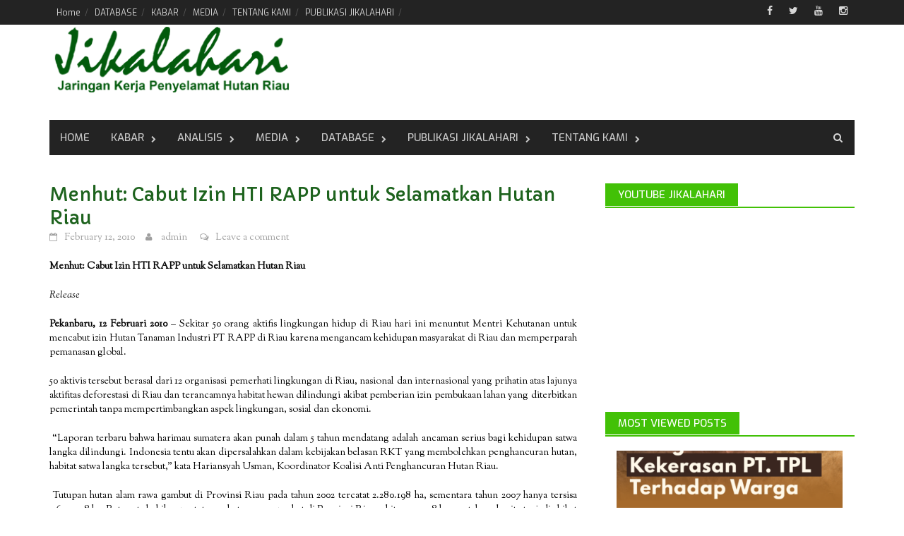

--- FILE ---
content_type: text/html; charset=UTF-8
request_url: https://jikalahari.or.id/kabar/rilis/menhut-cabut-izin-hti-rapp-untuk-selamatkan-hutan-riau/
body_size: 19789
content:
<!DOCTYPE html>
<html lang="en-US" prefix="og: http://ogp.me/ns# fb: http://ogp.me/ns/fb#">
<head>
<meta charset="UTF-8">
<meta name="viewport" content="width=device-width, initial-scale=1">
<link rel="profile" href="http://gmpg.org/xfn/11">
<link rel="pingback" href="https://jikalahari.or.id/xmlrpc.php">
<title>Menhut: Cabut Izin HTI RAPP untuk Selamatkan Hutan Riau &#8211; Jikalahari</title>
          <script>
            (function(d){
              var js, id = 'powr-js', ref = d.getElementsByTagName('script')[0];
              if (d.getElementById(id)) {return;}
              js = d.createElement('script'); js.id = id; js.async = true;
              js.src = '//www.powr.io/powr.js';
              js.setAttribute('powr-token','D0EJgJrFT91485410126');
              js.setAttribute('external-type','wordpress');
              ref.parentNode.insertBefore(js, ref);
            }(document));
          </script>
          <meta name='robots' content='max-image-preview:large' />
<link rel='dns-prefetch' href='//www.googletagmanager.com' />
<link rel='dns-prefetch' href='//fonts.googleapis.com' />
<link rel="alternate" type="application/rss+xml" title="Jikalahari &raquo; Feed" href="https://jikalahari.or.id/feed/" />
<link rel="alternate" type="application/rss+xml" title="Jikalahari &raquo; Comments Feed" href="https://jikalahari.or.id/comments/feed/" />
<link rel="alternate" type="application/rss+xml" title="Jikalahari &raquo; Menhut: Cabut Izin HTI RAPP untuk Selamatkan Hutan Riau Comments Feed" href="https://jikalahari.or.id/kabar/rilis/menhut-cabut-izin-hti-rapp-untuk-selamatkan-hutan-riau/feed/" />
<script type="text/javascript">
window._wpemojiSettings = {"baseUrl":"https:\/\/s.w.org\/images\/core\/emoji\/14.0.0\/72x72\/","ext":".png","svgUrl":"https:\/\/s.w.org\/images\/core\/emoji\/14.0.0\/svg\/","svgExt":".svg","source":{"concatemoji":"https:\/\/jikalahari.or.id\/wp-includes\/js\/wp-emoji-release.min.js?ver=6.2.2"}};
/*! This file is auto-generated */
!function(e,a,t){var n,r,o,i=a.createElement("canvas"),p=i.getContext&&i.getContext("2d");function s(e,t){p.clearRect(0,0,i.width,i.height),p.fillText(e,0,0);e=i.toDataURL();return p.clearRect(0,0,i.width,i.height),p.fillText(t,0,0),e===i.toDataURL()}function c(e){var t=a.createElement("script");t.src=e,t.defer=t.type="text/javascript",a.getElementsByTagName("head")[0].appendChild(t)}for(o=Array("flag","emoji"),t.supports={everything:!0,everythingExceptFlag:!0},r=0;r<o.length;r++)t.supports[o[r]]=function(e){if(p&&p.fillText)switch(p.textBaseline="top",p.font="600 32px Arial",e){case"flag":return s("\ud83c\udff3\ufe0f\u200d\u26a7\ufe0f","\ud83c\udff3\ufe0f\u200b\u26a7\ufe0f")?!1:!s("\ud83c\uddfa\ud83c\uddf3","\ud83c\uddfa\u200b\ud83c\uddf3")&&!s("\ud83c\udff4\udb40\udc67\udb40\udc62\udb40\udc65\udb40\udc6e\udb40\udc67\udb40\udc7f","\ud83c\udff4\u200b\udb40\udc67\u200b\udb40\udc62\u200b\udb40\udc65\u200b\udb40\udc6e\u200b\udb40\udc67\u200b\udb40\udc7f");case"emoji":return!s("\ud83e\udef1\ud83c\udffb\u200d\ud83e\udef2\ud83c\udfff","\ud83e\udef1\ud83c\udffb\u200b\ud83e\udef2\ud83c\udfff")}return!1}(o[r]),t.supports.everything=t.supports.everything&&t.supports[o[r]],"flag"!==o[r]&&(t.supports.everythingExceptFlag=t.supports.everythingExceptFlag&&t.supports[o[r]]);t.supports.everythingExceptFlag=t.supports.everythingExceptFlag&&!t.supports.flag,t.DOMReady=!1,t.readyCallback=function(){t.DOMReady=!0},t.supports.everything||(n=function(){t.readyCallback()},a.addEventListener?(a.addEventListener("DOMContentLoaded",n,!1),e.addEventListener("load",n,!1)):(e.attachEvent("onload",n),a.attachEvent("onreadystatechange",function(){"complete"===a.readyState&&t.readyCallback()})),(e=t.source||{}).concatemoji?c(e.concatemoji):e.wpemoji&&e.twemoji&&(c(e.twemoji),c(e.wpemoji)))}(window,document,window._wpemojiSettings);
</script>
<style type="text/css">
img.wp-smiley,
img.emoji {
	display: inline !important;
	border: none !important;
	box-shadow: none !important;
	height: 1em !important;
	width: 1em !important;
	margin: 0 0.07em !important;
	vertical-align: -0.1em !important;
	background: none !important;
	padding: 0 !important;
}
</style>
	<link rel='stylesheet' id='wp-block-library-css' href='https://jikalahari.or.id/wp-includes/css/dist/block-library/style.min.css?ver=6.2.2' type='text/css' media='all' />
<link rel='stylesheet' id='classic-theme-styles-css' href='https://jikalahari.or.id/wp-includes/css/classic-themes.min.css?ver=6.2.2' type='text/css' media='all' />
<style id='global-styles-inline-css' type='text/css'>
body{--wp--preset--color--black: #000000;--wp--preset--color--cyan-bluish-gray: #abb8c3;--wp--preset--color--white: #ffffff;--wp--preset--color--pale-pink: #f78da7;--wp--preset--color--vivid-red: #cf2e2e;--wp--preset--color--luminous-vivid-orange: #ff6900;--wp--preset--color--luminous-vivid-amber: #fcb900;--wp--preset--color--light-green-cyan: #7bdcb5;--wp--preset--color--vivid-green-cyan: #00d084;--wp--preset--color--pale-cyan-blue: #8ed1fc;--wp--preset--color--vivid-cyan-blue: #0693e3;--wp--preset--color--vivid-purple: #9b51e0;--wp--preset--gradient--vivid-cyan-blue-to-vivid-purple: linear-gradient(135deg,rgba(6,147,227,1) 0%,rgb(155,81,224) 100%);--wp--preset--gradient--light-green-cyan-to-vivid-green-cyan: linear-gradient(135deg,rgb(122,220,180) 0%,rgb(0,208,130) 100%);--wp--preset--gradient--luminous-vivid-amber-to-luminous-vivid-orange: linear-gradient(135deg,rgba(252,185,0,1) 0%,rgba(255,105,0,1) 100%);--wp--preset--gradient--luminous-vivid-orange-to-vivid-red: linear-gradient(135deg,rgba(255,105,0,1) 0%,rgb(207,46,46) 100%);--wp--preset--gradient--very-light-gray-to-cyan-bluish-gray: linear-gradient(135deg,rgb(238,238,238) 0%,rgb(169,184,195) 100%);--wp--preset--gradient--cool-to-warm-spectrum: linear-gradient(135deg,rgb(74,234,220) 0%,rgb(151,120,209) 20%,rgb(207,42,186) 40%,rgb(238,44,130) 60%,rgb(251,105,98) 80%,rgb(254,248,76) 100%);--wp--preset--gradient--blush-light-purple: linear-gradient(135deg,rgb(255,206,236) 0%,rgb(152,150,240) 100%);--wp--preset--gradient--blush-bordeaux: linear-gradient(135deg,rgb(254,205,165) 0%,rgb(254,45,45) 50%,rgb(107,0,62) 100%);--wp--preset--gradient--luminous-dusk: linear-gradient(135deg,rgb(255,203,112) 0%,rgb(199,81,192) 50%,rgb(65,88,208) 100%);--wp--preset--gradient--pale-ocean: linear-gradient(135deg,rgb(255,245,203) 0%,rgb(182,227,212) 50%,rgb(51,167,181) 100%);--wp--preset--gradient--electric-grass: linear-gradient(135deg,rgb(202,248,128) 0%,rgb(113,206,126) 100%);--wp--preset--gradient--midnight: linear-gradient(135deg,rgb(2,3,129) 0%,rgb(40,116,252) 100%);--wp--preset--duotone--dark-grayscale: url('#wp-duotone-dark-grayscale');--wp--preset--duotone--grayscale: url('#wp-duotone-grayscale');--wp--preset--duotone--purple-yellow: url('#wp-duotone-purple-yellow');--wp--preset--duotone--blue-red: url('#wp-duotone-blue-red');--wp--preset--duotone--midnight: url('#wp-duotone-midnight');--wp--preset--duotone--magenta-yellow: url('#wp-duotone-magenta-yellow');--wp--preset--duotone--purple-green: url('#wp-duotone-purple-green');--wp--preset--duotone--blue-orange: url('#wp-duotone-blue-orange');--wp--preset--font-size--small: 13px;--wp--preset--font-size--medium: 20px;--wp--preset--font-size--large: 36px;--wp--preset--font-size--x-large: 42px;--wp--preset--spacing--20: 0.44rem;--wp--preset--spacing--30: 0.67rem;--wp--preset--spacing--40: 1rem;--wp--preset--spacing--50: 1.5rem;--wp--preset--spacing--60: 2.25rem;--wp--preset--spacing--70: 3.38rem;--wp--preset--spacing--80: 5.06rem;--wp--preset--shadow--natural: 6px 6px 9px rgba(0, 0, 0, 0.2);--wp--preset--shadow--deep: 12px 12px 50px rgba(0, 0, 0, 0.4);--wp--preset--shadow--sharp: 6px 6px 0px rgba(0, 0, 0, 0.2);--wp--preset--shadow--outlined: 6px 6px 0px -3px rgba(255, 255, 255, 1), 6px 6px rgba(0, 0, 0, 1);--wp--preset--shadow--crisp: 6px 6px 0px rgba(0, 0, 0, 1);}:where(.is-layout-flex){gap: 0.5em;}body .is-layout-flow > .alignleft{float: left;margin-inline-start: 0;margin-inline-end: 2em;}body .is-layout-flow > .alignright{float: right;margin-inline-start: 2em;margin-inline-end: 0;}body .is-layout-flow > .aligncenter{margin-left: auto !important;margin-right: auto !important;}body .is-layout-constrained > .alignleft{float: left;margin-inline-start: 0;margin-inline-end: 2em;}body .is-layout-constrained > .alignright{float: right;margin-inline-start: 2em;margin-inline-end: 0;}body .is-layout-constrained > .aligncenter{margin-left: auto !important;margin-right: auto !important;}body .is-layout-constrained > :where(:not(.alignleft):not(.alignright):not(.alignfull)){max-width: var(--wp--style--global--content-size);margin-left: auto !important;margin-right: auto !important;}body .is-layout-constrained > .alignwide{max-width: var(--wp--style--global--wide-size);}body .is-layout-flex{display: flex;}body .is-layout-flex{flex-wrap: wrap;align-items: center;}body .is-layout-flex > *{margin: 0;}:where(.wp-block-columns.is-layout-flex){gap: 2em;}.has-black-color{color: var(--wp--preset--color--black) !important;}.has-cyan-bluish-gray-color{color: var(--wp--preset--color--cyan-bluish-gray) !important;}.has-white-color{color: var(--wp--preset--color--white) !important;}.has-pale-pink-color{color: var(--wp--preset--color--pale-pink) !important;}.has-vivid-red-color{color: var(--wp--preset--color--vivid-red) !important;}.has-luminous-vivid-orange-color{color: var(--wp--preset--color--luminous-vivid-orange) !important;}.has-luminous-vivid-amber-color{color: var(--wp--preset--color--luminous-vivid-amber) !important;}.has-light-green-cyan-color{color: var(--wp--preset--color--light-green-cyan) !important;}.has-vivid-green-cyan-color{color: var(--wp--preset--color--vivid-green-cyan) !important;}.has-pale-cyan-blue-color{color: var(--wp--preset--color--pale-cyan-blue) !important;}.has-vivid-cyan-blue-color{color: var(--wp--preset--color--vivid-cyan-blue) !important;}.has-vivid-purple-color{color: var(--wp--preset--color--vivid-purple) !important;}.has-black-background-color{background-color: var(--wp--preset--color--black) !important;}.has-cyan-bluish-gray-background-color{background-color: var(--wp--preset--color--cyan-bluish-gray) !important;}.has-white-background-color{background-color: var(--wp--preset--color--white) !important;}.has-pale-pink-background-color{background-color: var(--wp--preset--color--pale-pink) !important;}.has-vivid-red-background-color{background-color: var(--wp--preset--color--vivid-red) !important;}.has-luminous-vivid-orange-background-color{background-color: var(--wp--preset--color--luminous-vivid-orange) !important;}.has-luminous-vivid-amber-background-color{background-color: var(--wp--preset--color--luminous-vivid-amber) !important;}.has-light-green-cyan-background-color{background-color: var(--wp--preset--color--light-green-cyan) !important;}.has-vivid-green-cyan-background-color{background-color: var(--wp--preset--color--vivid-green-cyan) !important;}.has-pale-cyan-blue-background-color{background-color: var(--wp--preset--color--pale-cyan-blue) !important;}.has-vivid-cyan-blue-background-color{background-color: var(--wp--preset--color--vivid-cyan-blue) !important;}.has-vivid-purple-background-color{background-color: var(--wp--preset--color--vivid-purple) !important;}.has-black-border-color{border-color: var(--wp--preset--color--black) !important;}.has-cyan-bluish-gray-border-color{border-color: var(--wp--preset--color--cyan-bluish-gray) !important;}.has-white-border-color{border-color: var(--wp--preset--color--white) !important;}.has-pale-pink-border-color{border-color: var(--wp--preset--color--pale-pink) !important;}.has-vivid-red-border-color{border-color: var(--wp--preset--color--vivid-red) !important;}.has-luminous-vivid-orange-border-color{border-color: var(--wp--preset--color--luminous-vivid-orange) !important;}.has-luminous-vivid-amber-border-color{border-color: var(--wp--preset--color--luminous-vivid-amber) !important;}.has-light-green-cyan-border-color{border-color: var(--wp--preset--color--light-green-cyan) !important;}.has-vivid-green-cyan-border-color{border-color: var(--wp--preset--color--vivid-green-cyan) !important;}.has-pale-cyan-blue-border-color{border-color: var(--wp--preset--color--pale-cyan-blue) !important;}.has-vivid-cyan-blue-border-color{border-color: var(--wp--preset--color--vivid-cyan-blue) !important;}.has-vivid-purple-border-color{border-color: var(--wp--preset--color--vivid-purple) !important;}.has-vivid-cyan-blue-to-vivid-purple-gradient-background{background: var(--wp--preset--gradient--vivid-cyan-blue-to-vivid-purple) !important;}.has-light-green-cyan-to-vivid-green-cyan-gradient-background{background: var(--wp--preset--gradient--light-green-cyan-to-vivid-green-cyan) !important;}.has-luminous-vivid-amber-to-luminous-vivid-orange-gradient-background{background: var(--wp--preset--gradient--luminous-vivid-amber-to-luminous-vivid-orange) !important;}.has-luminous-vivid-orange-to-vivid-red-gradient-background{background: var(--wp--preset--gradient--luminous-vivid-orange-to-vivid-red) !important;}.has-very-light-gray-to-cyan-bluish-gray-gradient-background{background: var(--wp--preset--gradient--very-light-gray-to-cyan-bluish-gray) !important;}.has-cool-to-warm-spectrum-gradient-background{background: var(--wp--preset--gradient--cool-to-warm-spectrum) !important;}.has-blush-light-purple-gradient-background{background: var(--wp--preset--gradient--blush-light-purple) !important;}.has-blush-bordeaux-gradient-background{background: var(--wp--preset--gradient--blush-bordeaux) !important;}.has-luminous-dusk-gradient-background{background: var(--wp--preset--gradient--luminous-dusk) !important;}.has-pale-ocean-gradient-background{background: var(--wp--preset--gradient--pale-ocean) !important;}.has-electric-grass-gradient-background{background: var(--wp--preset--gradient--electric-grass) !important;}.has-midnight-gradient-background{background: var(--wp--preset--gradient--midnight) !important;}.has-small-font-size{font-size: var(--wp--preset--font-size--small) !important;}.has-medium-font-size{font-size: var(--wp--preset--font-size--medium) !important;}.has-large-font-size{font-size: var(--wp--preset--font-size--large) !important;}.has-x-large-font-size{font-size: var(--wp--preset--font-size--x-large) !important;}
.wp-block-navigation a:where(:not(.wp-element-button)){color: inherit;}
:where(.wp-block-columns.is-layout-flex){gap: 2em;}
.wp-block-pullquote{font-size: 1.5em;line-height: 1.6;}
</style>
<link rel='stylesheet' id='dashicons-css' href='https://jikalahari.or.id/wp-includes/css/dashicons.min.css?ver=6.2.2' type='text/css' media='all' />
<link rel='stylesheet' id='post-views-counter-frontend-css' href='https://jikalahari.or.id/wp-content/plugins/post-views-counter/css/frontend.min.css?ver=1.4.7' type='text/css' media='all' />
<link rel='stylesheet' id='font-awesome-css' href='https://jikalahari.or.id/wp-content/themes/awaken-pro/css/font-awesome.min.css?ver=4.1.0' type='text/css' media='all' />
<link rel='stylesheet' id='bootstrap.css-css' href='https://jikalahari.or.id/wp-content/themes/awaken-pro/css/bootstrap.min.css?ver=all' type='text/css' media='all' />
<link rel='stylesheet' id='awaken-style-css' href='https://jikalahari.or.id/wp-content/themes/awaken-pro/style.css?ver=6.2.2' type='text/css' media='all' />
<link rel='stylesheet' id='awaken-pro-fonts-css' href='//fonts.googleapis.com/css?family=Exo%3Aregular%2Citalic%2C700%2C500|Capriola%3Aregular|Sorts+Mill+Goudy%3Aregular%2Citalic%26subset%3Dlatin%2Clatin' type='text/css' media='screen' />
<link rel='stylesheet' id='add-flex-css-css' href='https://jikalahari.or.id/wp-content/themes/awaken-pro/css/flexslider.css?ver=6.2.2' type='text/css' media='screen' />
<link rel='stylesheet' id='simcal-qtip-css' href='https://jikalahari.or.id/wp-content/plugins/google-calendar-events/assets/css/vendor/jquery.qtip.min.css?ver=3.2.0' type='text/css' media='all' />
<link rel='stylesheet' id='simcal-default-calendar-grid-css' href='https://jikalahari.or.id/wp-content/plugins/google-calendar-events/assets/css/default-calendar-grid.min.css?ver=3.2.0' type='text/css' media='all' />
<link rel='stylesheet' id='simcal-default-calendar-list-css' href='https://jikalahari.or.id/wp-content/plugins/google-calendar-events/assets/css/default-calendar-list.min.css?ver=3.2.0' type='text/css' media='all' />
<script type='text/javascript' src='https://jikalahari.or.id/wp-includes/js/jquery/jquery.min.js?ver=3.6.4' id='jquery-core-js'></script>
<script type='text/javascript' src='https://jikalahari.or.id/wp-includes/js/jquery/jquery-migrate.min.js?ver=3.4.0' id='jquery-migrate-js'></script>
<script type='text/javascript' src='https://jikalahari.or.id/wp-content/themes/awaken-pro/js/scripts.js?ver=6.2.2' id='awaken-scripts-js'></script>
<script type='text/javascript' src='https://jikalahari.or.id/wp-content/themes/awaken-pro/js/ajax-scripts.js?ver=6.2.2' id='ajax-scripts-js'></script>
<script type='text/javascript' src='https://jikalahari.or.id/wp-content/themes/awaken-pro/js/respond.min.js?ver=6.2.2' id='respond-js'></script>

<!-- Google tag (gtag.js) snippet added by Site Kit -->

<!-- Google Analytics snippet added by Site Kit -->
<script type='text/javascript' src='https://www.googletagmanager.com/gtag/js?id=GT-K46P3CCQ' id='google_gtagjs-js' async></script>
<script type='text/javascript' id='google_gtagjs-js-after'>
window.dataLayer = window.dataLayer || [];function gtag(){dataLayer.push(arguments);}
gtag("set","linker",{"domains":["jikalahari.or.id"]});
gtag("js", new Date());
gtag("set", "developer_id.dZTNiMT", true);
gtag("config", "GT-K46P3CCQ");
</script>

<!-- End Google tag (gtag.js) snippet added by Site Kit -->
<link rel="https://api.w.org/" href="https://jikalahari.or.id/wp-json/" /><link rel="alternate" type="application/json" href="https://jikalahari.or.id/wp-json/wp/v2/posts/25" /><link rel="EditURI" type="application/rsd+xml" title="RSD" href="https://jikalahari.or.id/xmlrpc.php?rsd" />
<link rel="wlwmanifest" type="application/wlwmanifest+xml" href="https://jikalahari.or.id/wp-includes/wlwmanifest.xml" />
<meta name="generator" content="WordPress 6.2.2" />
<link rel="canonical" href="https://jikalahari.or.id/kabar/rilis/menhut-cabut-izin-hti-rapp-untuk-selamatkan-hutan-riau/" />
<link rel='shortlink' href='https://jikalahari.or.id/?p=25' />
<link rel="alternate" type="application/json+oembed" href="https://jikalahari.or.id/wp-json/oembed/1.0/embed?url=https%3A%2F%2Fjikalahari.or.id%2Fkabar%2Frilis%2Fmenhut-cabut-izin-hti-rapp-untuk-selamatkan-hutan-riau%2F" />
<link rel="alternate" type="text/xml+oembed" href="https://jikalahari.or.id/wp-json/oembed/1.0/embed?url=https%3A%2F%2Fjikalahari.or.id%2Fkabar%2Frilis%2Fmenhut-cabut-izin-hti-rapp-untuk-selamatkan-hutan-riau%2F&#038;format=xml" />
<meta name="generator" content="Site Kit by Google 1.134.0" />
	<style type="text/css">
	
	body { color: #020202; font-family: "Sorts Mill Goudy"; font-size: 14px; line-height: 20px; } .awaken-boxed .site { background-color: #020202; } /*@media (min-width: 1200px) { .awaken-boxed .container { width: 1160px; } }*/ button, input, select, textarea { font-family: "Sorts Mill Goudy"; } a { color: #0ddb14; } .site-title, .top-navigation, .main-navigation, .main-widget-area .widget-title, .awt-title, #awt-widget, .footer-widget-area .awt-title, .footer-widget-title, .page-entry-title, .archive-page-title, .search-page-title { font-family: "Exo"; } .genpost-entry-meta, .single-entry-meta, .genpost-entry-footer { font-family: "Sorts Mill Goudy"; } .site-description { font-family: "Sorts Mill Goudy"; }.post-navigation a:hover { color: #42c107; } .main-widget-area ul li a:hover { color: #42c107; } .ams-title a:hover { color: #42c107; } .site-footer a:hover { color: #42c107; } .site-title a { color: #42c107; } .genpost-entry-title a:hover { color: #42c107; } .genpost-entry-meta a:hover, .single-entry-meta a:hover, .genpost-entry-footer a:hover { color: #42c107; } .moretag:hover { color: #42c107; } .comment-author .fn, .comment-author .url, .comment-reply-link, .comment-reply-login { color: #42c107; } .main-widget-area a:hover{ color: #42c107; } .authorlla:hover{ color: #42c107; } .awt-nav a:hover{ color: #42c107; } button, input[type="button"], input[type="reset"], input[type="submit"] { background: #42c107; } .awaken-slider-title:hover, .afp-title a:hover { color: #42c107; } #awt-nav a:hover { color: #42c107; } .bd h4 { color: #42c107; } #block-loader { color: #42c107; } .main-navigation a:hover { background: #42c107; } .main-navigation li.current-menu-item { background-color: #42c107; } .page-numbers a:hover { background: #42c107; } .page-numbers .current { background: #42c107; } #awaken-search-form input[type="submit"] { background-color: #42c107; } .responsive-mainnav li a:hover, .responsive-topnav li a:hover { background: #42c107; } .main-widget-area .widget-title { background: #42c107; } .afp:hover .afp-title { color: #42c107; } #awt-widget > li:active { background: #42c107; } #awaken-tags a:hover { background: #42c107; } .page-entry-title, .archive-page-title, .search-page-title { background: #42c107; } .awt-title { background: #42c107; } #awt-widget > li.active > a, .nav-tabs > li.active > a:hover, #awt-widget > li.active > a:focus { background: #42c107; } .awaken-category-list a:hover, .awaken-tag-list a:hover { background: #42c107; } blockquote { border-left: 2px solid #42c107; } .awt-container { border-bottom: 2px solid #42c107; } #awt-widget { border-bottom: 2px solid #42c107; } .widget-title-container { border-bottom: 2px solid #42c107; } .page-entry-header, .archive-page-header, .search-page-header { border-bottom: 2px solid #42c107; }.site-header { background-color: #ffffff; }.genpost-entry-title a { color: #1e631e; } .single-entry-title { color: #1e631e; } h1, h2, h3, h4, h5, h6 { color: #1e631e; font-family: "Capriola"; } .single-entry-title, .awaken-slider-title, .afp-title { font-family: "Capriola"; }.genpost-entry-meta a, .single-entry-meta a, .genpost-entry-footer a, .genpost-entry-meta, .single-entry-meta, .genpost-entry-footer { color: #9f9f9f; }.main-navigation { background-color: #232323; } .main-navigation a, .main-navigation .menu-item-has-children > a:after, .main-navigation .page_item_has_children > a:after, .awaken-search-button-icon { color: #cacaca; } .main-navigation a:hover, .main-navigation .menu-item-has-children:hover > a:after, .main-navigation .page_item_has_children:hover > a:after, .awaken-search-button-icon:hover { color: #ffffff; } .main-navigation a:hover { background-color: #27b50a; } .main-navigation li.current-menu-item { background-color: #27b50a; } .main-navigation ul ul a { color: #cccccc; } .main-navigation ul ul a:hover { color: #ffffff; } .main-navigation ul ul { background-color: #333333; } .main-navigation ul ul a:hover { background-color: #222222; } .top-nav { background-color: #232323; } .asocial-icon a, .top-navigation a, .top-navigation .menu-item-has-children > a:after, .top-navigation .page_item_has_children > a:after, .awaken-search-button-icon { color: #d7d7d7; } .top-navigation a:hover, .top-navigation .menu-item-has-children:hover > a:after, .top-navigation .page_item_has_children:hover > a:after, .awaken-search-button-icon:hover { color: #ffffff; } .top-navigation ul ul a { color: #cccccc; } .top-navigation ul ul a:hover { color: #ffffff; } .top-navigation ul ul { background-color: #333333; } .top-navigation ul ul a:hover { background-color: #222222; }.site-footer { background-color: #242424; color: #bbbbbb; } .site-footer .ams-meta { color: #bbbbbb; } .footer-widget-area .awt-title, .footer-widget-title, .footer-widget-area #awt-nav a { color: #f5f5f5; } .site-footer a { color: #cccccc; } .site-footer a:hover, .footer-widget-area #awt-nav a:hover { color: #fa5742; } .footer-site-info { background-color: #171717; color: #bbbbbb; } .footer-site-info a { color: #bbbbbb; } .footer-site-info a:hover { color: #fa5742; }	</style>
<style></style><link rel="icon" href="https://jikalahari.or.id/wp-content/uploads/2016/02/cropped-headerjikalahari-1-1-32x32.jpg" sizes="32x32" />
<link rel="icon" href="https://jikalahari.or.id/wp-content/uploads/2016/02/cropped-headerjikalahari-1-1-192x192.jpg" sizes="192x192" />
<link rel="apple-touch-icon" href="https://jikalahari.or.id/wp-content/uploads/2016/02/cropped-headerjikalahari-1-1-180x180.jpg" />
<meta name="msapplication-TileImage" content="https://jikalahari.or.id/wp-content/uploads/2016/02/cropped-headerjikalahari-1-1-270x270.jpg" />

<!-- START - Open Graph and Twitter Card Tags 3.3.0 -->
 <!-- Facebook Open Graph -->
  <meta property="og:locale" content="en_US"/>
  <meta property="og:site_name" content="Jikalahari"/>
  <meta property="og:title" content="Menhut: Cabut Izin HTI RAPP untuk Selamatkan Hutan Riau"/>
  <meta property="og:url" content="https://jikalahari.or.id/kabar/rilis/menhut-cabut-izin-hti-rapp-untuk-selamatkan-hutan-riau/"/>
  <meta property="og:type" content="article"/>
  <meta property="og:description" content="Menhut: Cabut Izin HTI RAPP untuk Selamatkan Hutan Riau
Release 
Pekanbaru, 12 Februari 2010 – Sekitar 50 orang aktifis lingkungan hidup di Riau hari ini menuntut Mentri Kehutanan untuk mencabut izin Hutan Tanaman Industri PT RAPP di Riau karena mengancam kehidupan masyarakat di Riau dan memperpar"/>
  <meta property="article:published_time" content="2010-02-12T15:28:28+07:00"/>
  <meta property="article:modified_time" content="2016-02-29T10:53:33+07:00" />
  <meta property="og:updated_time" content="2016-02-29T10:53:33+07:00" />
  <meta property="article:section" content="Rilis"/>
 <!-- Google+ / Schema.org -->
 <!-- Twitter Cards -->
  <meta name="twitter:title" content="Menhut: Cabut Izin HTI RAPP untuk Selamatkan Hutan Riau"/>
  <meta name="twitter:url" content="https://jikalahari.or.id/kabar/rilis/menhut-cabut-izin-hti-rapp-untuk-selamatkan-hutan-riau/"/>
  <meta name="twitter:description" content="Menhut: Cabut Izin HTI RAPP untuk Selamatkan Hutan Riau
Release 
Pekanbaru, 12 Februari 2010 – Sekitar 50 orang aktifis lingkungan hidup di Riau hari ini menuntut Mentri Kehutanan untuk mencabut izin Hutan Tanaman Industri PT RAPP di Riau karena mengancam kehidupan masyarakat di Riau dan memperpar"/>
  <meta name="twitter:card" content="summary_large_image"/>
 <!-- SEO -->
 <!-- Misc. tags -->
 <!-- is_singular -->
<!-- END - Open Graph and Twitter Card Tags 3.3.0 -->
	
</head>

<body class="post-template-default single single-post postid-25 single-format-standard group-blog ">
<div id="page" class="hfeed site">
	<a class="skip-link screen-reader-text" href="#content">Skip to content</a>
	<header id="masthead" class="site-header" role="banner">
			
			<div class="top-nav">
				<div class="container">
					<div class="row">
			            						<div class="col-xs-12 col-sm-12 col-md-8 ">
							<nav id="top-navigation" class="top-navigation" role="navigation">
								<div class="menu"><ul>
<li ><a href="https://jikalahari.or.id/">Home</a></li><li class="page_item page-item-1962"><a href="https://jikalahari.or.id/database/">DATABASE</a></li>
<li class="page_item page-item-1958"><a href="https://jikalahari.or.id/kabar/">KABAR</a></li>
<li class="page_item page-item-1960"><a href="https://jikalahari.or.id/media/">MEDIA</a></li>
<li class="page_item page-item-1967"><a href="https://jikalahari.or.id/tentang-kami/">TENTANG KAMI</a></li>
<li class="page_item page-item-1965"><a href="https://jikalahari.or.id/home-3/majalah-jikalahari/">PUBLIKASI JIKALAHARI</a></li>
</ul></div>
							</nav><!-- #site-navigation -->	
							<a href="#" class="navbutton" id="top-nav-button">Top Menu</a>
							<div class="responsive-topnav"></div>			
						</div><!-- col-xs-12 col-sm-8 col-md-8 -->
						<div class="col-xs-12 col-sm-12 col-md-4">
							
	<div class="asocial-area">
			<span class="asocial-icon facebook"><a href="https://www.facebook.com/Jikalahari" data-toggle="tooltip" data-placement="bottom" title="Find us on Facebook" target="_blank"><i class="fa fa-facebook"></i></a></span>
				<span class="asocial-icon twitter"><a href="https://twitter.com/_JIKALAHARI_" data-toggle="tooltip" data-placement="bottom" title="Find us on Twitter" target="_blank"><i class="fa fa-twitter"></i></a></span>
							<span class="asocial-icon youtube"><a href="https://www.youtube.com/@jikalahaririau2542/featured" data-toggle="tooltip" data-placement="bottom" title="Find us on Youtube" target="_blank"><i class="fa fa-youtube"></i></a></span>
			
				<span class="asocial-icon instagram"><a href="https://www.instagram.com/jikalahari/" data-toggle="tooltip" data-placement="bottom" title="Find us on Instagram" target="_blank"><i class="fa fa-instagram"></i></a></span>
				</div>
	
						</div><!-- col-xs-12 col-sm-4 col-md-4 -->
					</div><!-- row -->
				</div>
			</div>
		
		<div class="site-branding">
			<div class="container">
				<div class="site-brand-container">
												<div class="site-logo">
								<a href="https://jikalahari.or.id/" rel="home"><img src="http://jikalahari.or.id/wp-content/uploads/2016/03/home-web.png" alt="Jikalahari"></a>
							</div>
										</div><!-- .site-brand-container -->
							</div>
		</div>

	<div class="container">
		<div class="awaken-navigation-container">
			<nav id="site-navigation" class="main-navigation cl-effect-10" role="navigation">
				<div class="menu-menu-container"><ul id="menu-menu" class="menu"><li id="menu-item-2031" class="menu-item menu-item-type-post_type menu-item-object-page menu-item-home menu-item-2031"><a href="https://jikalahari.or.id/">Home</a></li>
<li id="menu-item-664" class="menu-item menu-item-type-taxonomy menu-item-object-category current-post-ancestor menu-item-has-children menu-item-664"><a href="https://jikalahari.or.id/category/kabar/">KABAR</a>
<ul class="sub-menu">
	<li id="menu-item-6620" class="menu-item menu-item-type-taxonomy menu-item-object-category menu-item-6620"><a href="https://jikalahari.or.id/category/kabar/belajar-bareng-kompeh/">Belajar Bareng Kompeh</a></li>
	<li id="menu-item-666" class="menu-item menu-item-type-taxonomy menu-item-object-category current-post-ancestor current-menu-parent current-post-parent menu-item-666"><a href="https://jikalahari.or.id/category/kabar/rilis/">Rilis</a></li>
	<li id="menu-item-667" class="menu-item menu-item-type-taxonomy menu-item-object-category menu-item-667"><a href="https://jikalahari.or.id/category/kabar/klipingberita/">Kliping Berita</a></li>
	<li id="menu-item-665" class="menu-item menu-item-type-taxonomy menu-item-object-category menu-item-665"><a href="https://jikalahari.or.id/category/kabar/berita/">Berita</a></li>
</ul>
</li>
<li id="menu-item-1979" class="menu-item menu-item-type-taxonomy menu-item-object-category menu-item-has-children menu-item-1979"><a href="https://jikalahari.or.id/category/analisis/">ANALISIS</a>
<ul class="sub-menu">
	<li id="menu-item-3320" class="menu-item menu-item-type-taxonomy menu-item-object-category menu-item-3320"><a href="https://jikalahari.or.id/category/analisis/opini-analisis/">Opini</a></li>
</ul>
</li>
<li id="menu-item-684" class="menu-item menu-item-type-taxonomy menu-item-object-category menu-item-has-children menu-item-684"><a href="https://jikalahari.or.id/category/media/">Media</a>
<ul class="sub-menu">
	<li id="menu-item-685" class="menu-item menu-item-type-taxonomy menu-item-object-category menu-item-685"><a href="https://jikalahari.or.id/category/media/infografis/">Infografis</a></li>
	<li id="menu-item-686" class="menu-item menu-item-type-taxonomy menu-item-object-category menu-item-686"><a href="https://jikalahari.or.id/category/media/rekamansuara/">Rekaman Suara</a></li>
	<li id="menu-item-687" class="menu-item menu-item-type-taxonomy menu-item-object-category menu-item-687"><a href="https://jikalahari.or.id/category/media/video/">Video</a></li>
</ul>
</li>
<li id="menu-item-747" class="menu-item menu-item-type-taxonomy menu-item-object-category menu-item-has-children menu-item-747"><a href="https://jikalahari.or.id/category/database/">DATABASE</a>
<ul class="sub-menu">
	<li id="menu-item-748" class="menu-item menu-item-type-taxonomy menu-item-object-category menu-item-748"><a href="https://jikalahari.or.id/category/database/kebijakan/">Kebijakan</a></li>
	<li id="menu-item-749" class="menu-item menu-item-type-taxonomy menu-item-object-category menu-item-has-children menu-item-749"><a href="https://jikalahari.or.id/category/database/peta/">Peta</a>
	<ul class="sub-menu">
		<li id="menu-item-782" class="menu-item menu-item-type-taxonomy menu-item-object-category menu-item-782"><a href="https://jikalahari.or.id/category/database/peta/blok-kerja-jikalahari/">Blok Kerja Jikalahari</a></li>
		<li id="menu-item-1985" class="menu-item menu-item-type-taxonomy menu-item-object-category menu-item-1985"><a href="https://jikalahari.or.id/category/database/peta/hotspot/">Hotspot</a></li>
	</ul>
</li>
</ul>
</li>
<li id="menu-item-5025" class="menu-item menu-item-type-taxonomy menu-item-object-category menu-item-has-children menu-item-5025"><a href="https://jikalahari.or.id/category/database/publikasi-jikalahari/">Publikasi Jikalahari</a>
<ul class="sub-menu">
	<li id="menu-item-668" class="menu-item menu-item-type-taxonomy menu-item-object-category menu-item-668"><a href="https://jikalahari.or.id/category/database/publikasi-jikalahari/catatanakhirtahun/">Catatan Akhir Tahun</a></li>
	<li id="menu-item-1276" class="menu-item menu-item-type-taxonomy menu-item-object-category menu-item-1276"><a href="https://jikalahari.or.id/category/majalah-jikalahari/">Majalah</a></li>
	<li id="menu-item-5026" class="menu-item menu-item-type-taxonomy menu-item-object-category menu-item-5026"><a href="https://jikalahari.or.id/category/database/publikasi-jikalahari/buku-jikalahari/">Buku</a></li>
	<li id="menu-item-5027" class="menu-item menu-item-type-taxonomy menu-item-object-category menu-item-5027"><a href="https://jikalahari.or.id/category/database/publikasi-jikalahari/kajian-jikalahari/">Kajian</a></li>
	<li id="menu-item-5028" class="menu-item menu-item-type-taxonomy menu-item-object-category menu-item-5028"><a href="https://jikalahari.or.id/category/database/publikasi-jikalahari/brief-jikalahari/">Brief</a></li>
	<li id="menu-item-5083" class="menu-item menu-item-type-taxonomy menu-item-object-category menu-item-5083"><a href="https://jikalahari.or.id/category/database/publikasi-jikalahari/laporan-jikalahari/">Laporan</a></li>
</ul>
</li>
<li id="menu-item-660" class="menu-item menu-item-type-taxonomy menu-item-object-category menu-item-has-children menu-item-660"><a href="https://jikalahari.or.id/category/tentang-kami/">Tentang Kami</a>
<ul class="sub-menu">
	<li id="menu-item-662" class="menu-item menu-item-type-taxonomy menu-item-object-category menu-item-662"><a href="https://jikalahari.or.id/category/tentang-kami/profil-jikalahari/">Profil Jikalahari</a></li>
	<li id="menu-item-663" class="menu-item menu-item-type-taxonomy menu-item-object-category menu-item-663"><a href="https://jikalahari.or.id/category/tentang-kami/visi-misi-dan-program/">Visi, Misi dan Program</a></li>
	<li id="menu-item-661" class="menu-item menu-item-type-taxonomy menu-item-object-category menu-item-661"><a href="https://jikalahari.or.id/category/tentang-kami/kepengurusan/">Kepengurusan</a></li>
	<li id="menu-item-691" class="menu-item menu-item-type-taxonomy menu-item-object-category menu-item-691"><a href="https://jikalahari.or.id/category/tentang-kami/anggota/">Anggota Jikalahari</a></li>
</ul>
</li>
</ul></div>			</nav><!-- #site-navigation -->
			<a href="#" class="navbutton" id="main-nav-button">Main Menu</a>
			<div class="responsive-mainnav"></div>

			<div class="awaken-search-button-icon"></div>
			<div class="awaken-search-box-container">
				<div class="awaken-search-box">
					<form action="https://jikalahari.or.id/" id="awaken-search-form" method="get">
						<input type="text" value="" name="s" id="s" />
						<input type="submit" value="Search" />
					</form>
				</div><!-- th-search-box -->
			</div><!-- .th-search-box-container -->
		</div><!-- .awaken-navigation-container-->
	</div><!-- .container -->
	</header><!-- #masthead -->


	<div id="content" class="site-content">
		<div class="container">

	<div class="row">
<div class="col-xs-12 col-sm-12 col-md-8 awaken-content-float">
	<div id="primary" class="content-area">
		<main id="main" class="site-main" role="main">

		
<article id="post-25" class="post-25 post type-post status-publish format-standard hentry category-rilis tag-release-hti-rapp-hutan-riau">
	<header class="single-entry-header">
		<h1 class="single-entry-title">Menhut: Cabut Izin HTI RAPP untuk Selamatkan Hutan Riau</h1>
		<div class="single-entry-meta">
			<span class="posted-on"><a href="https://jikalahari.or.id/kabar/rilis/menhut-cabut-izin-hti-rapp-untuk-selamatkan-hutan-riau/" rel="bookmark"><time class="entry-date published" datetime="2010-02-12T15:28:28+07:00">February 12, 2010</time><time class="updated" datetime="2016-02-29T10:53:33+07:00">February 29, 2016</time></a></span><span class="byline"> <span class="author vcard"><a class="url fn n" href="https://jikalahari.or.id/author/admin/">admin</a></span></span>				<span class="comments-link"><a href="https://jikalahari.or.id/kabar/rilis/menhut-cabut-izin-hti-rapp-untuk-selamatkan-hutan-riau/#respond">Leave a comment</a></span>
								</div><!-- .entry-meta -->
	</header><!-- .entry-header -->

	
	<div class="entry-content">
		<p style="text-align: justify;"><strong>Menhut: Cabut Izin HTI RAPP untuk Selamatkan Hutan Riau</strong></p>
<p style="text-align: justify;"><em>Release </em></p>
<p style="text-align: justify;"><strong>Pekanbaru, 12 Februari 2010</strong> – Sekitar 50 orang aktifis lingkungan hidup di Riau hari ini menuntut Mentri Kehutanan untuk mencabut izin Hutan Tanaman Industri PT RAPP di Riau karena mengancam kehidupan masyarakat di Riau dan memperparah pemanasan global.</p>
<div style="text-align: justify;"></div>
<p><span id="more-25"></span></p>
<p style="text-align: justify;">50 aktivis tersebut berasal dari 12 organisasi pemerhati lingkungan di Riau, nasional dan internasional yang prihatin atas lajunya aktifitas deforestasi di Riau dan terancamnya habitat hewan dilindungi akibat pemberian izin pembukaan lahan yang diterbitkan pemerintah tanpa mempertimbangkan aspek lingkungan, sosial dan ekonomi.</p>
<p style="text-align: justify;"> “Laporan terbaru bahwa harimau sumatera akan punah dalam 5 tahun mendatang adalah ancaman serius bagi kehidupan satwa langka dilindungi. Indonesia tentu akan dipersalahkan dalam kebijakan belasan RKT yang membolehkan penghancuran hutan, habitat satwa langka tersebut,” kata Hariansyah Usman, Koordinator Koalisi Anti Penghancuran Hutan Riau.</p>
<p style="text-align: justify;"> Tutupan hutan alam rawa gambut di Provinsi Riau pada tahun 2002 tercatat 2.280.198 ha, sementara tahun 2007 hanya tersisa 1.603.008 ha. Rata-rata kehilangan tutupan hutan rawa gambut di Propinsi Riau sekitar 135.438 ha per tahun dan itu terjadi akibat pemberian izin oleh pemerintah dan tidak bekerjanya institusi penegak hukum di Riau.</p>
<p style="text-align: justify;"> Selain itu, program satu orang satu pohon yang resmi dicanangkan pemerintah baru-baru untuk merealisasikan program pengurangan emisi karbon justru bertolak belakang dengan fakta pembukaan tutupan hutan yang sedang dilakukan perusahaan kelompok APRIL (Asia Pacific Resources International Limited) ini di sejumlah hutan di Riau.</p>
<p style="text-align: justify;"> Saat ini puluhan ribu manusia yang hidup di sekitar Semenanjung Kampar dan ratusan ribu jiwa masyarakat di Kabupaten Kepulauan Meranti semakin terancam akibat sumber kehidupan mereka diambil alih oleh perusahaan dan di sisi lain lahan mereka diambang gerusan abrasi.</p>
<p style="text-align: justify;"> “Kami minta Mentri Kehutanan, Zulkifli Hasan memperbaiki citra presiden di dunia global untuk menurunkan emisi karbon dengan cara MENCABUT izin HTI RAPP di Riau khususnya di Semenanjung Kampar dan Kepulauan Meranti. Penghancuran hutan di Semenanjung Kampar dan di Kepulauan Meranti oleh RAPP merupakan bukti deforestasi yang terus meningkatkan produksi emisi karbon Indonesia,” ujar Hariansyah Usman yang juga Direktur Walhi Riau.</p>
<p style="text-align: justify;">Setiap konversi dan eksploitasi lahan gambut akan menyebabkan terlepasnya emisi karbon (CO2) yang mencemari lingkungan global karena terganggunya sistem <em>water table</em> (sistem hidrologis) yang pada akhirnya mengakibatkan gambut menjadi kering sehingga mudah terbakar. Apabila emisi dari lahan gambut diperhitungkan kontribusinya bagi perubahan iklim di dunia, maka Indonesia akan tetap tercatat sebagai negara urutan tiga penghasil emisi karbon terbesar di dunia.</p>
<p style="text-align: justify;">“Kemampuan gambut menyerap karbon 30 kali lebih banyak dibandingkan dengan hutan tropis yang tumbuh di atasnya namun kemampuan menyimpan karbon dalam jangka yang panjang akan tergantung pada kesehatan hutan alam yang menaunginya. Penyelamatan lingkungan dan nol emisi harus dimulai dari hutan gambut di Riau,” kata Susanto Kurniawan, Koordinator Jikalahari.</p>
<p style="text-align: justify;"><strong>Koalisi Anti Penghancuran Hutan Riau</strong> : Walhi Riau, Jikalahari, Scale up, Greenpeace SEA, Bahtera Alam, FGI-TI, Riau Mandiri, KPA Tiger, AMAR, Brimapala Sungkai, LBH Pekanbaru, KAR.</p>
<p style="text-align: justify;">
<p style="text-align: justify;"><strong>Contact Person:</strong></p>
<p style="text-align: justify;">Hariansyah Usman, Koordinator KAPHR/Direktur Walhi Riau : 081276699967Susanto Kurniawan, Koordinator Jikalahari : 08127631775Zamzami, Media Campaigner Greenpeace Asia Tenggara : 08117503918</p>
<p style="text-align: justify;">
<div class="post-views content-post post-25 entry-meta load-static">
				<span class="post-views-icon dashicons dashicons-chart-bar"></span> <span class="post-views-label">Post Telah Dilihat:</span> <span class="post-views-count">300</span>
			</div>			</div><!-- .entry-content -->

	<footer class="single-entry-footer">
		<span class="categorized-under">Posted Under</span><div class="awaken-category-list"><a href="https://jikalahari.or.id/category/kabar/rilis/" rel="category tag">Rilis</a></div><div class="clearfix"></div><span class="tagged-under">Tagged</span><div class="awaken-tag-list"><a href="https://jikalahari.or.id/tag/release-hti-rapp-hutan-riau/" rel="tag">Release HTI RAPP Hutan Riau</a></div><div class="clearfix"></div>
	</footer><!-- .entry-footer -->
</article><!-- #post-## -->
<div class="media profile">
 
     
    <div class="bd">
 
        <h4>About admin</h4>
 
        <p></p>
 
        <div class="profile-links">

            <ul class="social-links">
                         
                         
                         
                            </ul>
 
            <a class="authorlla" href="https://jikalahari.or.id/author/admin/">
                View all posts by admin <span class="meta-nav">&rarr;</span>            </a>
 
        </div>
 
    </div>
 
</div>	<nav class="navigation post-navigation" role="navigation">
		<h1 class="screen-reader-text">Post navigation</h1>
		<div class="nav-links">
			<div class="nav-previous"><a href="https://jikalahari.or.id/kabar/klipingberita/diminta-pakai-heli-pt-rapp-menhut-zulkifli-marah-marah/" rel="prev">Diminta Pakai Heli PT RAPP, Menhut Zulkifli Marah-marah</a></div><div class="nav-next"><a href="https://jikalahari.or.id/kabar/klipingberita/kunjungan-menhut-ke-riau-tak-selesaikan-masalah-hti-rapp/" rel="next">Kunjungan Menhut ke Riau Tak Selesaikan Masalah HTI RAPP</a></div>		</div><!-- .nav-links -->
	</nav><!-- .navigation -->
	
<div class="related-posts clearfix">
	<h2>You may like these posts</h2>	
	<div class="awaken-related-posts">
					<article class="rpost clearfix">
				<div class="amsr-thumb">
											<a href="https://jikalahari.or.id/kabar/berita/silaturahmi-dan-pembahasan-kerja-sama-jikalahari-dengan-fakultas-matematika-dan-ilmu-pengetahuan-alam-fmipa-universitas-riau/"><img width="120" height="85" src="https://jikalahari.or.id/wp-content/uploads/2025/12/WhatsApp-Image-2025-12-02-at-13.16.25_af072a53b-120x85.jpg" class="attachment-small-thumb size-small-thumb wp-post-image" alt="" decoding="async" /></a>
									</div>
				<div id="related-posts-title">
					<h3><a href="https://jikalahari.or.id/kabar/berita/silaturahmi-dan-pembahasan-kerja-sama-jikalahari-dengan-fakultas-matematika-dan-ilmu-pengetahuan-alam-fmipa-universitas-riau/">Silaturahmi dan Pembahasan Kerja Sama Jikalahari dengan Fakultas Matematika dan Ilmu Pengetahuan Alam (FMIPA) Universitas Riau</a></h3>
				</div>
			</article>
					<article class="rpost clearfix">
				<div class="amsr-thumb">
											<a href="https://jikalahari.or.id/kabar/rilis/jikalahari-dorong-tata-kelola-ekosistem-yang-inklusif-lewat-inisiatif-bengkalis-lestari/"><img width="120" height="85" src="https://jikalahari.or.id/wp-content/uploads/2025/12/WhatsApp-Image-2025-11-29-at-11.41.02_aa7c644aa-120x85.jpg" class="attachment-small-thumb size-small-thumb wp-post-image" alt="" decoding="async" loading="lazy" /></a>
									</div>
				<div id="related-posts-title">
					<h3><a href="https://jikalahari.or.id/kabar/rilis/jikalahari-dorong-tata-kelola-ekosistem-yang-inklusif-lewat-inisiatif-bengkalis-lestari/">Jikalahari Dorong Tata Kelola Ekosistem yang Inklusif Lewat Inisiatif Bengkalis Lestari</a></h3>
				</div>
			</article>
					<article class="rpost clearfix">
				<div class="amsr-thumb">
											<a href="https://jikalahari.or.id/kabar/rilis/ironi-gelar-pahlawan-untuk-soeharto-pengabaian-terhadap-dampak-kerusakan-lingkungan-hidup/"><img width="120" height="85" src="https://jikalahari.or.id/wp-content/uploads/2025/11/WhatsApp-Image-2025-11-11-at-17.22.29_04f15455-2-120x85.jpg" class="attachment-small-thumb size-small-thumb wp-post-image" alt="" decoding="async" loading="lazy" /></a>
									</div>
				<div id="related-posts-title">
					<h3><a href="https://jikalahari.or.id/kabar/rilis/ironi-gelar-pahlawan-untuk-soeharto-pengabaian-terhadap-dampak-kerusakan-lingkungan-hidup/">Ironi Gelar Pahlawan untuk Soeharto: Pengabaian Terhadap Dampak Kerusakan Lingkungan Hidup</a></h3>
				</div>
			</article>
					<article class="rpost clearfix">
				<div class="amsr-thumb">
											<a href="https://jikalahari.or.id/kabar/rilis/pt-seraya-sumber-lestari-ssl-picu-konflik-dan-kerusakan-lingkungan-di-kabupaten-siak/"><img width="120" height="85" src="https://jikalahari.or.id/wp-content/uploads/2025/10/WhatsApp-Image-2025-10-22-at-09.15.44_8ee3e3e0-2-120x85.jpg" class="attachment-small-thumb size-small-thumb wp-post-image" alt="" decoding="async" loading="lazy" /></a>
									</div>
				<div id="related-posts-title">
					<h3><a href="https://jikalahari.or.id/kabar/rilis/pt-seraya-sumber-lestari-ssl-picu-konflik-dan-kerusakan-lingkungan-di-kabupaten-siak/">PT Seraya Sumber Lestari (SSL) Picu Konflik dan Kerusakan Lingkungan di Kabupaten Siak</a></h3>
				</div>
			</article>
					<article class="rpost clearfix">
				<div class="amsr-thumb">
											<a href="https://jikalahari.or.id/kabar/rilis/sosialisasi-perhutanan-sosial-di-desa-berancah/"><img width="120" height="85" src="https://jikalahari.or.id/wp-content/uploads/2025/10/0810-Bpldh-Desa-Berancah-1-120x85.jpg" class="attachment-small-thumb size-small-thumb wp-post-image" alt="" decoding="async" loading="lazy" /></a>
									</div>
				<div id="related-posts-title">
					<h3><a href="https://jikalahari.or.id/kabar/rilis/sosialisasi-perhutanan-sosial-di-desa-berancah/">Sosialisasi Perhutanan Sosial di Desa Berancah</a></h3>
				</div>
			</article>
			</div>
</div><!-- end related posts -->

<div id="comments" class="comments-area">

	
	
	
		<div id="respond" class="comment-respond">
		<h3 id="reply-title" class="comment-reply-title">Leave a Reply <small><a rel="nofollow" id="cancel-comment-reply-link" href="/kabar/rilis/menhut-cabut-izin-hti-rapp-untuk-selamatkan-hutan-riau/#respond" style="display:none;">Cancel reply</a></small></h3><form action="https://jikalahari.or.id/wp-comments-post.php" method="post" id="commentform" class="comment-form" novalidate><p class="comment-notes"><span id="email-notes">Your email address will not be published.</span> <span class="required-field-message">Required fields are marked <span class="required">*</span></span></p><p class="comment-form-comment"><label for="comment">Comment <span class="required">*</span></label> <textarea id="comment" name="comment" cols="45" rows="8" maxlength="65525" required></textarea></p><p class="comment-form-author"><label for="author">Name <span class="required">*</span></label> <input id="author" name="author" type="text" value="" size="30" maxlength="245" autocomplete="name" required /></p>
<p class="comment-form-email"><label for="email">Email <span class="required">*</span></label> <input id="email" name="email" type="email" value="" size="30" maxlength="100" aria-describedby="email-notes" autocomplete="email" required /></p>
<p class="comment-form-url"><label for="url">Website</label> <input id="url" name="url" type="url" value="" size="30" maxlength="200" autocomplete="url" /></p>
<p class="comment-form-cookies-consent"><input id="wp-comment-cookies-consent" name="wp-comment-cookies-consent" type="checkbox" value="yes" /> <label for="wp-comment-cookies-consent">Save my name, email, and website in this browser for the next time I comment.</label></p>
<div class="gglcptch gglcptch_v1"></div><p class="form-submit"><input name="submit" type="submit" id="submit" class="submit" value="Post Comment" /> <input type='hidden' name='comment_post_ID' value='25' id='comment_post_ID' />
<input type='hidden' name='comment_parent' id='comment_parent' value='0' />
</p><p style="display: none;"><input type="hidden" id="akismet_comment_nonce" name="akismet_comment_nonce" value="df38950e61" /></p><p style="display: none !important;"><label>&#916;<textarea name="ak_hp_textarea" cols="45" rows="8" maxlength="100"></textarea></label><input type="hidden" id="ak_js_1" name="ak_js" value="0"/><script>document.getElementById( "ak_js_1" ).setAttribute( "value", ( new Date() ).getTime() );</script></p></form>	</div><!-- #respond -->
	
</div><!-- #comments -->

		</main><!-- #main -->
	</div><!-- #primary -->
</div><!-- .bootstrap cols -->
<div class="col-xs-12 col-sm-6 col-md-4 awaken-widgets-float">
	  
	
	<div id="secondary" class="main-widget-area" role="complementary">
	    <aside id="awaken_pro_video_widget-5" class="widget widget_awaken_pro_video_widget"><div class="widget-title-container"><h1 class="widget-title">Youtube Jikalahari</h1></div><div class="awaken-video-widget video-container">		<iframe width="100%" height="100%" src="http://www.youtube.com/embed/xOYMza0VOYk" frameborder="0" allowfullscreen></iframe>
		</div></aside><aside id="post_views_counter_list_widget-3" class="widget widget_post_views_counter_list_widget"><div class="widget-title-container"><h1 class="widget-title">Most Viewed Posts</h1></div><ul>
			<li>
					<span class="post-thumbnail">
					<img width="388" height="220" src="https://jikalahari.or.id/wp-content/uploads/2025/09/Komnas-HAM-Mengecam-Keras-Kekerasan-oleh-PT.-TPL-1-388x220.png" class="attachment-featured size-featured wp-post-image" alt="" decoding="async" loading="lazy" />
					</span>
					<a class="post-title" href="https://jikalahari.or.id/kabar/berita/komnas-ham-mengecam-tindak-kekerasan-pt-tpl-terhadap-warga-sihaporas/">Komnas HAM Mengecam Tindak Kekerasan PT TPL Terhadap Warga Sihaporas</a> <span class="author">(admin)</span> 
			</li>
			<li>
					<span class="post-thumbnail">
					<img width="388" height="220" src="https://jikalahari.or.id/wp-content/uploads/2025/09/Perjuangan-Masyarakat-Rupat-Berhasil-1-388x220.png" class="attachment-featured size-featured wp-post-image" alt="" decoding="async" loading="lazy" />
					</span>
					<a class="post-title" href="https://jikalahari.or.id/kabar/klipingberita/perjuangan-masyarakat-rupat-berhasil-pt-priatama-riau-akhirnya-sepakat-berikan-plasma-20-persen/">Perjuangan Masyarakat Rupat Berhasil, PT Priatama Riau Akhirnya Sepakat Berikan Plasma 20 Persen</a> <span class="author">(admin)</span> 
			</li>
			<li>
					<span class="post-thumbnail">
					<img width="388" height="220" src="https://jikalahari.or.id/wp-content/uploads/2025/09/Pohon-Jadi-Rumah-1-Triliun-Mikroorganisme-1-388x220.png" class="attachment-featured size-featured wp-post-image" alt="" decoding="async" loading="lazy" />
					</span>
					<a class="post-title" href="https://jikalahari.or.id/kabar/klipingberita/pohon-bisa-jadi-tuan-rumah-bagi-satu-triliun-mikroorganisme/">Pohon Bisa Jadi Tuan Rumah bagi Satu Triliun Mikroorganisme</a> <span class="author">(admin)</span> 
			</li>
			<li>
					<span class="post-thumbnail">
					<img width="388" height="220" src="https://jikalahari.or.id/wp-content/uploads/2025/10/Riau-masuk-zona-rawan-banjir-dan-longsor-1-388x220.png" class="attachment-featured size-featured wp-post-image" alt="" decoding="async" loading="lazy" />
					</span>
					<a class="post-title" href="https://jikalahari.or.id/kabar/klipingberita/lima-daerah-di-riau-diminta-antisipasi-masuk-zona-rawan-banjir-dan-longsor/">Lima Daerah di Riau Diminta Antisipasi Masuk Zona Rawan Banjir dan Longsor</a> <span class="author">(admin)</span> 
			</li>
			<li>
					<span class="post-thumbnail">
					<img width="388" height="220" src="https://jikalahari.or.id/wp-content/uploads/2025/09/Spesies-Kura-Kura-Hidup-dalam-Kondisi-Kritis-1-388x220.png" class="attachment-featured size-featured wp-post-image" alt="" decoding="async" loading="lazy" />
					</span>
					<a class="post-title" href="https://jikalahari.or.id/kabar/klipingberita/lebih-dari-setengah-spesies-kura-kura-hidup-dalam-kondisi-kritis/">Lebih dari Setengah Spesies Kura-Kura Hidup dalam Kondisi Kritis</a> <span class="author">(admin)</span> 
			</li>
			<li>
					<span class="post-thumbnail">
					<img width="388" height="220" src="https://jikalahari.or.id/wp-content/uploads/2025/10/0810-Bpldh-Desa-Berancah-1-388x220.jpg" class="attachment-featured size-featured wp-post-image" alt="" decoding="async" loading="lazy" />
					</span>
					<a class="post-title" href="https://jikalahari.or.id/kabar/rilis/sosialisasi-perhutanan-sosial-di-desa-berancah/">Sosialisasi Perhutanan Sosial di Desa Berancah</a> <span class="author">(admin)</span> 
			</li>
			<li>
					<span class="post-thumbnail">
					<img width="388" height="220" src="https://jikalahari.or.id/wp-content/uploads/2025/02/1-small-388x220.jpg" class="attachment-featured size-featured wp-post-image" alt="" decoding="async" loading="lazy" />
					</span>
					<a class="post-title" href="https://jikalahari.or.id/database/publikasi-jikalahari/perda-pengendalian-karhutla-antara-ada-dan-tiada/">Perda pengendalian karhutla antara ada dan tiada</a> <span class="author">(Nurul Fitria)</span> 
			</li></ul></aside>	</div><!-- #secondary --></div><!-- .bootstrap cols -->
</div><!-- .row -->
		</div><!-- container -->
	</div><!-- #content -->

	<footer id="colophon" class="site-footer" role="contentinfo">
		<div class="container">
			<div class="row">
				<div class="footer-widget-area">
					<div class="col-md-4">
						<div class="left-footer">
							<div id="secondary" class="widget-area" role="complementary">
								<aside id="text-7" class="widget widget_text"><h1 class="footer-widget-title">Funding</h1>			<div class="textwidget"><img class="aligncenter size-full wp-image-1543" src="http://jikalahari.or.id/wp-content/uploads/2017/01/siemenpuu.jpg" alt="" width="300" height="80" /><br><img class="aligncenter size-full wp-image-1544" src="http://jikalahari.or.id/wp-content/uploads/2017/01/taf-1.jpg" alt="" width="300" height="80" /><br><img class="aligncenter size-full wp-image-1545" src="http://jikalahari.or.id/wp-content/uploads/2017/01/rainforest.jpg" alt="" width="300" height="80" /><br><img class="aligncenter size-full wp-image-1546" src="http://jikalahari.or.id/wp-content/uploads/2017/01/epn.jpg" alt="" width="300" height="80" />
</div>
		</aside>							</div><!-- #secondary -->
						</div>
					</div>
					
					<div class="col-md-4">
						<div class="mid-footer">
							<div id="secondary" class="widget-area" role="complementary">
								<aside id="tag_cloud-2" class="widget widget_tag_cloud"><h1 class="footer-widget-title">Isu</h1><div class="tagcloud"><a href="https://jikalahari.or.id/tag/15-pejuang-dari-kampung-menyelamatkan-hutan-tanah/" class="tag-cloud-link tag-link-528 tag-link-position-1" style="font-size: 11.323741007194pt;" aria-label="15 pejuang dari kampung menyelamatkan hutan tanah (16 items)">15 pejuang dari kampung menyelamatkan hutan tanah</a>
<a href="https://jikalahari.or.id/tag/app-sinarmas/" class="tag-cloud-link tag-link-1239 tag-link-position-2" style="font-size: 10.517985611511pt;" aria-label="APP Sinarmas (13 items)">APP Sinarmas</a>
<a href="https://jikalahari.or.id/tag/april/" class="tag-cloud-link tag-link-177 tag-link-position-3" style="font-size: 10.517985611511pt;" aria-label="APRIL (13 items)">APRIL</a>
<a href="https://jikalahari.or.id/tag/april-grup/" class="tag-cloud-link tag-link-1208 tag-link-position-4" style="font-size: 11.625899280576pt;" aria-label="APRIL Grup (17 items)">APRIL Grup</a>
<a href="https://jikalahari.or.id/tag/climate-change/" class="tag-cloud-link tag-link-1500 tag-link-position-5" style="font-size: 9.410071942446pt;" aria-label="Climate Change (10 items)">Climate Change</a>
<a href="https://jikalahari.or.id/tag/deforestasi/" class="tag-cloud-link tag-link-48 tag-link-position-6" style="font-size: 10.115107913669pt;" aria-label="deforestasi (12 items)">deforestasi</a>
<a href="https://jikalahari.or.id/tag/gubernur-riau/" class="tag-cloud-link tag-link-443 tag-link-position-7" style="font-size: 12.230215827338pt;" aria-label="gubernur Riau (20 items)">gubernur Riau</a>
<a href="https://jikalahari.or.id/tag/hotspot/" class="tag-cloud-link tag-link-101 tag-link-position-8" style="font-size: 18.877697841727pt;" aria-label="Hotspot (94 items)">Hotspot</a>
<a href="https://jikalahari.or.id/tag/hotspot-ispu-8-provinsi/" class="tag-cloud-link tag-link-1477 tag-link-position-9" style="font-size: 12.834532374101pt;" aria-label="Hotspot ISPU 8 Provinsi (23 items)">Hotspot ISPU 8 Provinsi</a>
<a href="https://jikalahari.or.id/tag/hti/" class="tag-cloud-link tag-link-18 tag-link-position-10" style="font-size: 10.517985611511pt;" aria-label="HTI (13 items)">HTI</a>
<a href="https://jikalahari.or.id/tag/hutan/" class="tag-cloud-link tag-link-20 tag-link-position-11" style="font-size: 9.410071942446pt;" aria-label="Hutan (10 items)">Hutan</a>
<a href="https://jikalahari.or.id/tag/infografis/" class="tag-cloud-link tag-link-182 tag-link-position-12" style="font-size: 22pt;" aria-label="infografis (194 items)">infografis</a>
<a href="https://jikalahari.or.id/tag/infographic/" class="tag-cloud-link tag-link-203 tag-link-position-13" style="font-size: 21.798561151079pt;" aria-label="Infographic (187 items)">Infographic</a>
<a href="https://jikalahari.or.id/tag/infographic-design/" class="tag-cloud-link tag-link-594 tag-link-position-14" style="font-size: 8pt;" aria-label="Infographic Design (7 items)">Infographic Design</a>
<a href="https://jikalahari.or.id/tag/ispu/" class="tag-cloud-link tag-link-267 tag-link-position-15" style="font-size: 11.323741007194pt;" aria-label="ISPU (16 items)">ISPU</a>
<a href="https://jikalahari.or.id/tag/jikalahari/" class="tag-cloud-link tag-link-50 tag-link-position-16" style="font-size: 8pt;" aria-label="Jikalahari (7 items)">Jikalahari</a>
<a href="https://jikalahari.or.id/tag/jokowi/" class="tag-cloud-link tag-link-151 tag-link-position-17" style="font-size: 8pt;" aria-label="jokowi (7 items)">jokowi</a>
<a href="https://jikalahari.or.id/tag/kapolda-riau/" class="tag-cloud-link tag-link-159 tag-link-position-18" style="font-size: 10.115107913669pt;" aria-label="kapolda riau (12 items)">kapolda riau</a>
<a href="https://jikalahari.or.id/tag/kapolri/" class="tag-cloud-link tag-link-162 tag-link-position-19" style="font-size: 8pt;" aria-label="kapolri (7 items)">kapolri</a>
<a href="https://jikalahari.or.id/tag/karhutla/" class="tag-cloud-link tag-link-132 tag-link-position-20" style="font-size: 19.482014388489pt;" aria-label="Karhutla (108 items)">Karhutla</a>
<a href="https://jikalahari.or.id/tag/karhutla-korporasi/" class="tag-cloud-link tag-link-1201 tag-link-position-21" style="font-size: 9.8129496402878pt;" aria-label="Karhutla Korporasi (11 items)">Karhutla Korporasi</a>
<a href="https://jikalahari.or.id/tag/karhutla-riau/" class="tag-cloud-link tag-link-1112 tag-link-position-22" style="font-size: 8pt;" aria-label="karhutla riau (7 items)">karhutla riau</a>
<a href="https://jikalahari.or.id/tag/klhk/" class="tag-cloud-link tag-link-230 tag-link-position-23" style="font-size: 9.0071942446043pt;" aria-label="KLHK (9 items)">KLHK</a>
<a href="https://jikalahari.or.id/tag/kliping-berita/" class="tag-cloud-link tag-link-1553 tag-link-position-24" style="font-size: 18.676258992806pt;" aria-label="Kliping Berita (91 items)">Kliping Berita</a>
<a href="https://jikalahari.or.id/tag/kliping-berita-jikalahari/" class="tag-cloud-link tag-link-1504 tag-link-position-25" style="font-size: 18.575539568345pt;" aria-label="Kliping Berita Jikalahari (89 items)">Kliping Berita Jikalahari</a>
<a href="https://jikalahari.or.id/tag/konflik/" class="tag-cloud-link tag-link-49 tag-link-position-26" style="font-size: 8pt;" aria-label="konflik (7 items)">konflik</a>
<a href="https://jikalahari.or.id/tag/korupsi/" class="tag-cloud-link tag-link-26 tag-link-position-27" style="font-size: 10.115107913669pt;" aria-label="Korupsi (12 items)">Korupsi</a>
<a href="https://jikalahari.or.id/tag/kpk/" class="tag-cloud-link tag-link-27 tag-link-position-28" style="font-size: 10.115107913669pt;" aria-label="KPK (12 items)">KPK</a>
<a href="https://jikalahari.or.id/tag/kriminalisasi-masyarakat-adat/" class="tag-cloud-link tag-link-1256 tag-link-position-29" style="font-size: 8.5035971223022pt;" aria-label="Kriminalisasi Masyarakat Adat (8 items)">Kriminalisasi Masyarakat Adat</a>
<a href="https://jikalahari.or.id/tag/mangrove/" class="tag-cloud-link tag-link-1332 tag-link-position-30" style="font-size: 8pt;" aria-label="Mangrove (7 items)">Mangrove</a>
<a href="https://jikalahari.or.id/tag/masyarakat-adat/" class="tag-cloud-link tag-link-610 tag-link-position-31" style="font-size: 11.021582733813pt;" aria-label="Masyarakat Adat (15 items)">Masyarakat Adat</a>
<a href="https://jikalahari.or.id/tag/perhutanan-sosial/" class="tag-cloud-link tag-link-945 tag-link-position-32" style="font-size: 9.8129496402878pt;" aria-label="Perhutanan Sosial (11 items)">Perhutanan Sosial</a>
<a href="https://jikalahari.or.id/tag/perubahan-iklim/" class="tag-cloud-link tag-link-140 tag-link-position-33" style="font-size: 8pt;" aria-label="perubahan iklim (7 items)">perubahan iklim</a>
<a href="https://jikalahari.or.id/tag/polda-riau/" class="tag-cloud-link tag-link-366 tag-link-position-34" style="font-size: 10.115107913669pt;" aria-label="Polda Riau (12 items)">Polda Riau</a>
<a href="https://jikalahari.or.id/tag/pt-arara-abadi/" class="tag-cloud-link tag-link-106 tag-link-position-35" style="font-size: 8pt;" aria-label="PT Arara Abadi (7 items)">PT Arara Abadi</a>
<a href="https://jikalahari.or.id/tag/pt-rapp/" class="tag-cloud-link tag-link-104 tag-link-position-36" style="font-size: 9.410071942446pt;" aria-label="PT RAPP (10 items)">PT RAPP</a>
<a href="https://jikalahari.or.id/tag/rapp/" class="tag-cloud-link tag-link-19 tag-link-position-37" style="font-size: 12.028776978417pt;" aria-label="RAPP (19 items)">RAPP</a>
<a href="https://jikalahari.or.id/tag/riau/" class="tag-cloud-link tag-link-21 tag-link-position-38" style="font-size: 18.374100719424pt;" aria-label="Riau (84 items)">Riau</a>
<a href="https://jikalahari.or.id/tag/riau-hijau/" class="tag-cloud-link tag-link-1014 tag-link-position-39" style="font-size: 9.0071942446043pt;" aria-label="Riau Hijau (9 items)">Riau Hijau</a>
<a href="https://jikalahari.or.id/tag/semenanjung-kampar/" class="tag-cloud-link tag-link-17 tag-link-position-40" style="font-size: 8pt;" aria-label="Semenanjung kampar (7 items)">Semenanjung kampar</a>
<a href="https://jikalahari.or.id/tag/sempena-15-tahun-jikalahari/" class="tag-cloud-link tag-link-507 tag-link-position-41" style="font-size: 11.323741007194pt;" aria-label="Sempena 15 tahun Jikalahari (16 items)">Sempena 15 tahun Jikalahari</a>
<a href="https://jikalahari.or.id/tag/sp3-15-korporasi-tersangka-karhutla/" class="tag-cloud-link tag-link-284 tag-link-position-42" style="font-size: 8pt;" aria-label="SP3 15 korporasi tersangka karhutla (7 items)">SP3 15 korporasi tersangka karhutla</a>
<a href="https://jikalahari.or.id/tag/sukanto-tanoto/" class="tag-cloud-link tag-link-130 tag-link-position-43" style="font-size: 9.0071942446043pt;" aria-label="Sukanto Tanoto (9 items)">Sukanto Tanoto</a>
<a href="https://jikalahari.or.id/tag/surya-darmadi/" class="tag-cloud-link tag-link-1018 tag-link-position-44" style="font-size: 9.0071942446043pt;" aria-label="Surya darmadi (9 items)">Surya darmadi</a>
<a href="https://jikalahari.or.id/tag/titik-panas/" class="tag-cloud-link tag-link-199 tag-link-position-45" style="font-size: 9.410071942446pt;" aria-label="Titik Panas (10 items)">Titik Panas</a></div>
</aside>							</div><!-- #secondary -->						</div>
					</div>

					<div class="col-md-4">
						<div class="right-footer">
							<div id="secondary" class="widget-area" role="complementary">
								<aside id="facebook-like-widget-4" class="widget widget_facebook-like-widget"><h1 class="footer-widget-title">Find us on Facebook</h1>		<iframe src="http://www.facebook.com/plugins/likebox.php?href=https%3A%2F%2Fwww.facebook.com%2FJikalahari%2F&amp;width=300&amp;colorscheme=light&amp;show_faces=false&amp;stream=true&amp;header=true&amp;height=315" scrolling="no" frameborder="0" style="border:none; overflow:hidden; width:300px; height: 315px; background: #FFF;" ></iframe>
		</aside><aside id="text-2" class="widget widget_text"><h1 class="footer-widget-title">Google Maps</h1>			<div class="textwidget"><iframe src="https://www.google.com/maps/embed?pb=!1m18!1m12!1m3!1d63834.977594033306!2d101.38137138291634!3d0.46645743728159533!2m3!1f0!2f0!3f0!3m2!1i1024!2i768!4f13.1!3m3!1m2!1s0x31d5a8c25c8b92c5%3A0x27bc6812220e9c92!2sKantor+Jikalahari!5e0!3m2!1sid!2sid!4v1488856938071" frameborder="0" style="border:0" allowfullscreen></iframe></div>
		</aside>							</div><!-- #secondary -->				
						</div>
					</div>						
				</div><!-- .footer-widget-area -->
			</div><!-- .row -->
		</div><!-- .container -->	

		<div class="footer-site-info">	
			<div class="container">
				Copyright Jikalahari. All rights reserved.
            Address: Kamboja Street Number 39, Delima, Tampan, 28291. Cellphone: +62812-6111-6340 			</div>
		</div><!-- .site-info -->
	</footer><!-- #colophon -->
</div><!-- #page -->

<link rel='stylesheet' id='gglcptch-css' href='https://jikalahari.or.id/wp-content/plugins/google-captcha/css/gglcptch.css?ver=1.72' type='text/css' media='all' />
<script type='text/javascript' src='https://jikalahari.or.id/wp-content/themes/awaken-pro/js/navigation.js?ver=20120206' id='awaken-navigation-js'></script>
<script type='text/javascript' src='https://jikalahari.or.id/wp-content/themes/awaken-pro/js/bootstrap.min.js?ver=6.2.2' id='bootstrap-js-js'></script>
<script type='text/javascript' src='https://jikalahari.or.id/wp-content/themes/awaken-pro/js/skip-link-focus-fix.js?ver=20130115' id='awaken-skip-link-focus-fix-js'></script>
<script type='text/javascript' src='https://jikalahari.or.id/wp-includes/js/comment-reply.min.js?ver=6.2.2' id='comment-reply-js'></script>
<script type='text/javascript' src='https://jikalahari.or.id/wp-content/themes/awaken-pro/js/jquery.flexslider-min.js?ver=6.2.2' id='flexslider-js'></script>
<script type='text/javascript' src='https://jikalahari.or.id/wp-content/themes/awaken-pro/js/awaken.slider.js?ver=6.2.2' id='add-awaken-flex-js-js'></script>
<script type='text/javascript' src='https://jikalahari.or.id/wp-content/plugins/google-calendar-events/assets/js/vendor/jquery.qtip.min.js?ver=3.2.0' id='simcal-qtip-js'></script>
<script type='text/javascript' id='simcal-default-calendar-js-extra'>
/* <![CDATA[ */
var simcal_default_calendar = {"ajax_url":"\/wp-admin\/admin-ajax.php","nonce":"c72ec12495","locale":"en_US","text_dir":"ltr","months":{"full":["January","February","March","April","May","June","July","August","September","October","November","December"],"short":["Jan","Feb","Mar","Apr","May","Jun","Jul","Aug","Sep","Oct","Nov","Dec"]},"days":{"full":["Sunday","Monday","Tuesday","Wednesday","Thursday","Friday","Saturday"],"short":["Sun","Mon","Tue","Wed","Thu","Fri","Sat"]},"meridiem":{"AM":"AM","am":"am","PM":"PM","pm":"pm"}};
/* ]]> */
</script>
<script type='text/javascript' src='https://jikalahari.or.id/wp-content/plugins/google-calendar-events/assets/js/default-calendar-bundled.min.js?ver=3.2.0' id='simcal-default-calendar-js'></script>
<script type='text/javascript' src='https://jikalahari.or.id/wp-content/plugins/google-calendar-events/assets/js/vendor/imagesloaded.pkgd.min.js?ver=3.2.0' id='simplecalendar-imagesloaded-js'></script>
<script defer type='text/javascript' src='https://jikalahari.or.id/wp-content/plugins/akismet/_inc/akismet-frontend.js?ver=1688538384' id='akismet-frontend-js'></script>
<script type='text/javascript' data-cfasync="false" async="async" defer="defer" src='https://www.google.com/recaptcha/api/js/recaptcha_ajax.js?ver=1.72' id='gglcptch_api-js'></script>
<script type='text/javascript' id='gglcptch_script-js-extra'>
/* <![CDATA[ */
var gglcptch = {"options":{"version":"v1","sitekey":"6LeTXRoTAAAAAJP8X6ROdycXoDf0xZ1QmqQnJ8fs","error":"<strong>Warning<\/strong>:&nbsp;More than one reCAPTCHA has been found in the current form. Please remove all unnecessary reCAPTCHA fields to make it work properly.","disable":0},"vars":{"visibility":false}};
/* ]]> */
</script>
<script type='text/javascript' src='https://jikalahari.or.id/wp-content/plugins/google-captcha/js/script.js?ver=1.72' id='gglcptch_script-js'></script>

</body>
</html>


--- FILE ---
content_type: application/x-javascript
request_url: https://jikalahari.or.id/wp-content/themes/awaken-pro/js/ajax-scripts.js?ver=6.2.2
body_size: -146
content:
jQuery(function($) {
    $('.awaken-block').on('click', '#awt-nav a:not(.ajax-vall)', function(e){
        e.preventDefault();
		
		var block_uid = $(this).closest('#awt-nav').data('blockuid');		
        var link = $(this).attr('href');
		
		var block_id = $(this).closest('#awt-nav').data('blockid');
		var loader = $(block_id).find('#block-loader');

		$(loader).fadeIn(500);
        $(block_uid).animate({opacity:0.3},500, function(){
        	$(this).load(link + ' ' + block_uid, function(){
        		$(this).animate({opacity:1}, 500);
        		$(loader).fadeOut(500);
        	});
        });
    });
});

--- FILE ---
content_type: application/x-javascript
request_url: https://jikalahari.or.id/wp-content/themes/awaken-pro/js/awaken.slider.js?ver=6.2.2
body_size: -110
content:
jQuery(window).load(function() {
	jQuery('.flexslider').flexslider({
		animation: "fade",
		direction: "horizontal",
		slideshowSpeed: 6000,
		animationSpeed: 600,
			start: function(slider){
				slider.removeClass('loading');
			}
	});
});
